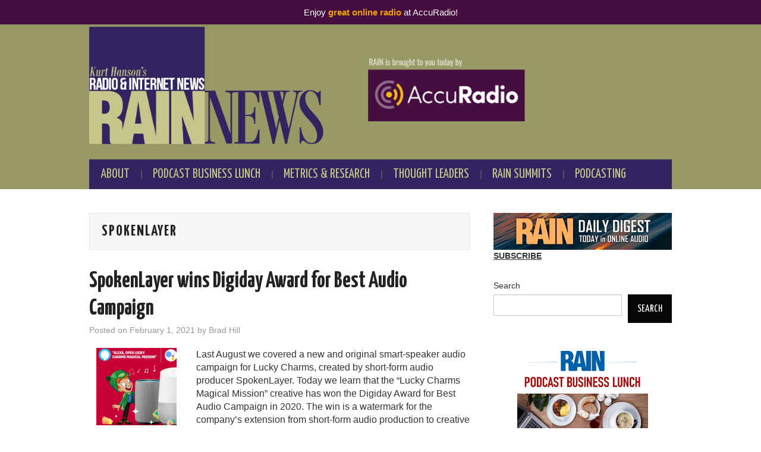

--- FILE ---
content_type: text/html; charset=UTF-8
request_url: https://rainnews.com/tag/spokenlayer/
body_size: 13447
content:
<!DOCTYPE html>
<html lang="en-US">
<head>

<meta charset="UTF-8">
<meta name="viewport" content="width=device-width">

<link rel="profile" href="http://gmpg.org/xfn/11">
<link rel="pingback" href="https://rainnews.com/xmlrpc.php">

	<title>SpokenLayer  - RAIN News</title>
<meta name="robots" content="index, follow, max-snippet:-1, max-image-preview:large, max-video-preview:-1">
<link rel="canonical" href="https://rainnews.com/tag/spokenlayer/">
<meta property="og:url" content="https://rainnews.com/tag/spokenlayer/">
<meta property="og:site_name" content="RAIN News">
<meta property="og:locale" content="en_US">
<meta property="og:type" content="object">
<meta property="og:title" content="SpokenLayer  - RAIN News">
<meta property="fb:pages" content="">
<meta property="fb:admins" content="">
<meta property="fb:app_id" content="">
<meta name="twitter:card" content="summary">
<meta name="twitter:site" content="">
<meta name="twitter:creator" content="">
<meta name="twitter:title" content="SpokenLayer  - RAIN News">
<link rel='dns-prefetch' href='//ajax.googleapis.com' />
<link rel='dns-prefetch' href='//fonts.googleapis.com' />
<link rel="alternate" type="text/calendar" title="RAIN News &raquo; iCal Feed" href="https://rainnews.com/events/?ical=1" />
<style id='wp-img-auto-sizes-contain-inline-css' type='text/css'>
img:is([sizes=auto i],[sizes^="auto," i]){contain-intrinsic-size:3000px 1500px}
/*# sourceURL=wp-img-auto-sizes-contain-inline-css */
</style>
<link rel='stylesheet' id='simple_music_widget_styles-css' href='https://rainnews.com/wp-content/plugins/simple-music-widget/css/style.css?ver=6.9' type='text/css' media='all' />
<link rel='stylesheet' id='wp-notification-bars-css' href='https://rainnews.com/wp-content/plugins/wp-notification-bars/public/css/wp-notification-bars-public.css?ver=1.0.12' type='text/css' media='all' />
<style id='wp-emoji-styles-inline-css' type='text/css'>

	img.wp-smiley, img.emoji {
		display: inline !important;
		border: none !important;
		box-shadow: none !important;
		height: 1em !important;
		width: 1em !important;
		margin: 0 0.07em !important;
		vertical-align: -0.1em !important;
		background: none !important;
		padding: 0 !important;
	}
/*# sourceURL=wp-emoji-styles-inline-css */
</style>
<link rel='stylesheet' id='wp-block-library-css' href='https://rainnews.com/wp-includes/css/dist/block-library/style.min.css?ver=6.9' type='text/css' media='all' />
<style id='wp-block-image-inline-css' type='text/css'>
.wp-block-image>a,.wp-block-image>figure>a{display:inline-block}.wp-block-image img{box-sizing:border-box;height:auto;max-width:100%;vertical-align:bottom}@media not (prefers-reduced-motion){.wp-block-image img.hide{visibility:hidden}.wp-block-image img.show{animation:show-content-image .4s}}.wp-block-image[style*=border-radius] img,.wp-block-image[style*=border-radius]>a{border-radius:inherit}.wp-block-image.has-custom-border img{box-sizing:border-box}.wp-block-image.aligncenter{text-align:center}.wp-block-image.alignfull>a,.wp-block-image.alignwide>a{width:100%}.wp-block-image.alignfull img,.wp-block-image.alignwide img{height:auto;width:100%}.wp-block-image .aligncenter,.wp-block-image .alignleft,.wp-block-image .alignright,.wp-block-image.aligncenter,.wp-block-image.alignleft,.wp-block-image.alignright{display:table}.wp-block-image .aligncenter>figcaption,.wp-block-image .alignleft>figcaption,.wp-block-image .alignright>figcaption,.wp-block-image.aligncenter>figcaption,.wp-block-image.alignleft>figcaption,.wp-block-image.alignright>figcaption{caption-side:bottom;display:table-caption}.wp-block-image .alignleft{float:left;margin:.5em 1em .5em 0}.wp-block-image .alignright{float:right;margin:.5em 0 .5em 1em}.wp-block-image .aligncenter{margin-left:auto;margin-right:auto}.wp-block-image :where(figcaption){margin-bottom:1em;margin-top:.5em}.wp-block-image.is-style-circle-mask img{border-radius:9999px}@supports ((-webkit-mask-image:none) or (mask-image:none)) or (-webkit-mask-image:none){.wp-block-image.is-style-circle-mask img{border-radius:0;-webkit-mask-image:url('data:image/svg+xml;utf8,<svg viewBox="0 0 100 100" xmlns="http://www.w3.org/2000/svg"><circle cx="50" cy="50" r="50"/></svg>');mask-image:url('data:image/svg+xml;utf8,<svg viewBox="0 0 100 100" xmlns="http://www.w3.org/2000/svg"><circle cx="50" cy="50" r="50"/></svg>');mask-mode:alpha;-webkit-mask-position:center;mask-position:center;-webkit-mask-repeat:no-repeat;mask-repeat:no-repeat;-webkit-mask-size:contain;mask-size:contain}}:root :where(.wp-block-image.is-style-rounded img,.wp-block-image .is-style-rounded img){border-radius:9999px}.wp-block-image figure{margin:0}.wp-lightbox-container{display:flex;flex-direction:column;position:relative}.wp-lightbox-container img{cursor:zoom-in}.wp-lightbox-container img:hover+button{opacity:1}.wp-lightbox-container button{align-items:center;backdrop-filter:blur(16px) saturate(180%);background-color:#5a5a5a40;border:none;border-radius:4px;cursor:zoom-in;display:flex;height:20px;justify-content:center;opacity:0;padding:0;position:absolute;right:16px;text-align:center;top:16px;width:20px;z-index:100}@media not (prefers-reduced-motion){.wp-lightbox-container button{transition:opacity .2s ease}}.wp-lightbox-container button:focus-visible{outline:3px auto #5a5a5a40;outline:3px auto -webkit-focus-ring-color;outline-offset:3px}.wp-lightbox-container button:hover{cursor:pointer;opacity:1}.wp-lightbox-container button:focus{opacity:1}.wp-lightbox-container button:focus,.wp-lightbox-container button:hover,.wp-lightbox-container button:not(:hover):not(:active):not(.has-background){background-color:#5a5a5a40;border:none}.wp-lightbox-overlay{box-sizing:border-box;cursor:zoom-out;height:100vh;left:0;overflow:hidden;position:fixed;top:0;visibility:hidden;width:100%;z-index:100000}.wp-lightbox-overlay .close-button{align-items:center;cursor:pointer;display:flex;justify-content:center;min-height:40px;min-width:40px;padding:0;position:absolute;right:calc(env(safe-area-inset-right) + 16px);top:calc(env(safe-area-inset-top) + 16px);z-index:5000000}.wp-lightbox-overlay .close-button:focus,.wp-lightbox-overlay .close-button:hover,.wp-lightbox-overlay .close-button:not(:hover):not(:active):not(.has-background){background:none;border:none}.wp-lightbox-overlay .lightbox-image-container{height:var(--wp--lightbox-container-height);left:50%;overflow:hidden;position:absolute;top:50%;transform:translate(-50%,-50%);transform-origin:top left;width:var(--wp--lightbox-container-width);z-index:9999999999}.wp-lightbox-overlay .wp-block-image{align-items:center;box-sizing:border-box;display:flex;height:100%;justify-content:center;margin:0;position:relative;transform-origin:0 0;width:100%;z-index:3000000}.wp-lightbox-overlay .wp-block-image img{height:var(--wp--lightbox-image-height);min-height:var(--wp--lightbox-image-height);min-width:var(--wp--lightbox-image-width);width:var(--wp--lightbox-image-width)}.wp-lightbox-overlay .wp-block-image figcaption{display:none}.wp-lightbox-overlay button{background:none;border:none}.wp-lightbox-overlay .scrim{background-color:#fff;height:100%;opacity:.9;position:absolute;width:100%;z-index:2000000}.wp-lightbox-overlay.active{visibility:visible}@media not (prefers-reduced-motion){.wp-lightbox-overlay.active{animation:turn-on-visibility .25s both}.wp-lightbox-overlay.active img{animation:turn-on-visibility .35s both}.wp-lightbox-overlay.show-closing-animation:not(.active){animation:turn-off-visibility .35s both}.wp-lightbox-overlay.show-closing-animation:not(.active) img{animation:turn-off-visibility .25s both}.wp-lightbox-overlay.zoom.active{animation:none;opacity:1;visibility:visible}.wp-lightbox-overlay.zoom.active .lightbox-image-container{animation:lightbox-zoom-in .4s}.wp-lightbox-overlay.zoom.active .lightbox-image-container img{animation:none}.wp-lightbox-overlay.zoom.active .scrim{animation:turn-on-visibility .4s forwards}.wp-lightbox-overlay.zoom.show-closing-animation:not(.active){animation:none}.wp-lightbox-overlay.zoom.show-closing-animation:not(.active) .lightbox-image-container{animation:lightbox-zoom-out .4s}.wp-lightbox-overlay.zoom.show-closing-animation:not(.active) .lightbox-image-container img{animation:none}.wp-lightbox-overlay.zoom.show-closing-animation:not(.active) .scrim{animation:turn-off-visibility .4s forwards}}@keyframes show-content-image{0%{visibility:hidden}99%{visibility:hidden}to{visibility:visible}}@keyframes turn-on-visibility{0%{opacity:0}to{opacity:1}}@keyframes turn-off-visibility{0%{opacity:1;visibility:visible}99%{opacity:0;visibility:visible}to{opacity:0;visibility:hidden}}@keyframes lightbox-zoom-in{0%{transform:translate(calc((-100vw + var(--wp--lightbox-scrollbar-width))/2 + var(--wp--lightbox-initial-left-position)),calc(-50vh + var(--wp--lightbox-initial-top-position))) scale(var(--wp--lightbox-scale))}to{transform:translate(-50%,-50%) scale(1)}}@keyframes lightbox-zoom-out{0%{transform:translate(-50%,-50%) scale(1);visibility:visible}99%{visibility:visible}to{transform:translate(calc((-100vw + var(--wp--lightbox-scrollbar-width))/2 + var(--wp--lightbox-initial-left-position)),calc(-50vh + var(--wp--lightbox-initial-top-position))) scale(var(--wp--lightbox-scale));visibility:hidden}}
/*# sourceURL=https://rainnews.com/wp-includes/blocks/image/style.min.css */
</style>
<style id='wp-block-search-inline-css' type='text/css'>
.wp-block-search__button{margin-left:10px;word-break:normal}.wp-block-search__button.has-icon{line-height:0}.wp-block-search__button svg{height:1.25em;min-height:24px;min-width:24px;width:1.25em;fill:currentColor;vertical-align:text-bottom}:where(.wp-block-search__button){border:1px solid #ccc;padding:6px 10px}.wp-block-search__inside-wrapper{display:flex;flex:auto;flex-wrap:nowrap;max-width:100%}.wp-block-search__label{width:100%}.wp-block-search.wp-block-search__button-only .wp-block-search__button{box-sizing:border-box;display:flex;flex-shrink:0;justify-content:center;margin-left:0;max-width:100%}.wp-block-search.wp-block-search__button-only .wp-block-search__inside-wrapper{min-width:0!important;transition-property:width}.wp-block-search.wp-block-search__button-only .wp-block-search__input{flex-basis:100%;transition-duration:.3s}.wp-block-search.wp-block-search__button-only.wp-block-search__searchfield-hidden,.wp-block-search.wp-block-search__button-only.wp-block-search__searchfield-hidden .wp-block-search__inside-wrapper{overflow:hidden}.wp-block-search.wp-block-search__button-only.wp-block-search__searchfield-hidden .wp-block-search__input{border-left-width:0!important;border-right-width:0!important;flex-basis:0;flex-grow:0;margin:0;min-width:0!important;padding-left:0!important;padding-right:0!important;width:0!important}:where(.wp-block-search__input){appearance:none;border:1px solid #949494;flex-grow:1;font-family:inherit;font-size:inherit;font-style:inherit;font-weight:inherit;letter-spacing:inherit;line-height:inherit;margin-left:0;margin-right:0;min-width:3rem;padding:8px;text-decoration:unset!important;text-transform:inherit}:where(.wp-block-search__button-inside .wp-block-search__inside-wrapper){background-color:#fff;border:1px solid #949494;box-sizing:border-box;padding:4px}:where(.wp-block-search__button-inside .wp-block-search__inside-wrapper) .wp-block-search__input{border:none;border-radius:0;padding:0 4px}:where(.wp-block-search__button-inside .wp-block-search__inside-wrapper) .wp-block-search__input:focus{outline:none}:where(.wp-block-search__button-inside .wp-block-search__inside-wrapper) :where(.wp-block-search__button){padding:4px 8px}.wp-block-search.aligncenter .wp-block-search__inside-wrapper{margin:auto}.wp-block[data-align=right] .wp-block-search.wp-block-search__button-only .wp-block-search__inside-wrapper{float:right}
/*# sourceURL=https://rainnews.com/wp-includes/blocks/search/style.min.css */
</style>
<style id='wp-block-embed-inline-css' type='text/css'>
.wp-block-embed.alignleft,.wp-block-embed.alignright,.wp-block[data-align=left]>[data-type="core/embed"],.wp-block[data-align=right]>[data-type="core/embed"]{max-width:360px;width:100%}.wp-block-embed.alignleft .wp-block-embed__wrapper,.wp-block-embed.alignright .wp-block-embed__wrapper,.wp-block[data-align=left]>[data-type="core/embed"] .wp-block-embed__wrapper,.wp-block[data-align=right]>[data-type="core/embed"] .wp-block-embed__wrapper{min-width:280px}.wp-block-cover .wp-block-embed{min-height:240px;min-width:320px}.wp-block-embed{overflow-wrap:break-word}.wp-block-embed :where(figcaption){margin-bottom:1em;margin-top:.5em}.wp-block-embed iframe{max-width:100%}.wp-block-embed__wrapper{position:relative}.wp-embed-responsive .wp-has-aspect-ratio .wp-block-embed__wrapper:before{content:"";display:block;padding-top:50%}.wp-embed-responsive .wp-has-aspect-ratio iframe{bottom:0;height:100%;left:0;position:absolute;right:0;top:0;width:100%}.wp-embed-responsive .wp-embed-aspect-21-9 .wp-block-embed__wrapper:before{padding-top:42.85%}.wp-embed-responsive .wp-embed-aspect-18-9 .wp-block-embed__wrapper:before{padding-top:50%}.wp-embed-responsive .wp-embed-aspect-16-9 .wp-block-embed__wrapper:before{padding-top:56.25%}.wp-embed-responsive .wp-embed-aspect-4-3 .wp-block-embed__wrapper:before{padding-top:75%}.wp-embed-responsive .wp-embed-aspect-1-1 .wp-block-embed__wrapper:before{padding-top:100%}.wp-embed-responsive .wp-embed-aspect-9-16 .wp-block-embed__wrapper:before{padding-top:177.77%}.wp-embed-responsive .wp-embed-aspect-1-2 .wp-block-embed__wrapper:before{padding-top:200%}
/*# sourceURL=https://rainnews.com/wp-includes/blocks/embed/style.min.css */
</style>
<style id='wp-block-paragraph-inline-css' type='text/css'>
.is-small-text{font-size:.875em}.is-regular-text{font-size:1em}.is-large-text{font-size:2.25em}.is-larger-text{font-size:3em}.has-drop-cap:not(:focus):first-letter{float:left;font-size:8.4em;font-style:normal;font-weight:100;line-height:.68;margin:.05em .1em 0 0;text-transform:uppercase}body.rtl .has-drop-cap:not(:focus):first-letter{float:none;margin-left:.1em}p.has-drop-cap.has-background{overflow:hidden}:root :where(p.has-background){padding:1.25em 2.375em}:where(p.has-text-color:not(.has-link-color)) a{color:inherit}p.has-text-align-left[style*="writing-mode:vertical-lr"],p.has-text-align-right[style*="writing-mode:vertical-rl"]{rotate:180deg}
/*# sourceURL=https://rainnews.com/wp-includes/blocks/paragraph/style.min.css */
</style>
<style id='global-styles-inline-css' type='text/css'>
:root{--wp--preset--aspect-ratio--square: 1;--wp--preset--aspect-ratio--4-3: 4/3;--wp--preset--aspect-ratio--3-4: 3/4;--wp--preset--aspect-ratio--3-2: 3/2;--wp--preset--aspect-ratio--2-3: 2/3;--wp--preset--aspect-ratio--16-9: 16/9;--wp--preset--aspect-ratio--9-16: 9/16;--wp--preset--color--black: #000000;--wp--preset--color--cyan-bluish-gray: #abb8c3;--wp--preset--color--white: #ffffff;--wp--preset--color--pale-pink: #f78da7;--wp--preset--color--vivid-red: #cf2e2e;--wp--preset--color--luminous-vivid-orange: #ff6900;--wp--preset--color--luminous-vivid-amber: #fcb900;--wp--preset--color--light-green-cyan: #7bdcb5;--wp--preset--color--vivid-green-cyan: #00d084;--wp--preset--color--pale-cyan-blue: #8ed1fc;--wp--preset--color--vivid-cyan-blue: #0693e3;--wp--preset--color--vivid-purple: #9b51e0;--wp--preset--gradient--vivid-cyan-blue-to-vivid-purple: linear-gradient(135deg,rgb(6,147,227) 0%,rgb(155,81,224) 100%);--wp--preset--gradient--light-green-cyan-to-vivid-green-cyan: linear-gradient(135deg,rgb(122,220,180) 0%,rgb(0,208,130) 100%);--wp--preset--gradient--luminous-vivid-amber-to-luminous-vivid-orange: linear-gradient(135deg,rgb(252,185,0) 0%,rgb(255,105,0) 100%);--wp--preset--gradient--luminous-vivid-orange-to-vivid-red: linear-gradient(135deg,rgb(255,105,0) 0%,rgb(207,46,46) 100%);--wp--preset--gradient--very-light-gray-to-cyan-bluish-gray: linear-gradient(135deg,rgb(238,238,238) 0%,rgb(169,184,195) 100%);--wp--preset--gradient--cool-to-warm-spectrum: linear-gradient(135deg,rgb(74,234,220) 0%,rgb(151,120,209) 20%,rgb(207,42,186) 40%,rgb(238,44,130) 60%,rgb(251,105,98) 80%,rgb(254,248,76) 100%);--wp--preset--gradient--blush-light-purple: linear-gradient(135deg,rgb(255,206,236) 0%,rgb(152,150,240) 100%);--wp--preset--gradient--blush-bordeaux: linear-gradient(135deg,rgb(254,205,165) 0%,rgb(254,45,45) 50%,rgb(107,0,62) 100%);--wp--preset--gradient--luminous-dusk: linear-gradient(135deg,rgb(255,203,112) 0%,rgb(199,81,192) 50%,rgb(65,88,208) 100%);--wp--preset--gradient--pale-ocean: linear-gradient(135deg,rgb(255,245,203) 0%,rgb(182,227,212) 50%,rgb(51,167,181) 100%);--wp--preset--gradient--electric-grass: linear-gradient(135deg,rgb(202,248,128) 0%,rgb(113,206,126) 100%);--wp--preset--gradient--midnight: linear-gradient(135deg,rgb(2,3,129) 0%,rgb(40,116,252) 100%);--wp--preset--font-size--small: 13px;--wp--preset--font-size--medium: 20px;--wp--preset--font-size--large: 36px;--wp--preset--font-size--x-large: 42px;--wp--preset--spacing--20: 0.44rem;--wp--preset--spacing--30: 0.67rem;--wp--preset--spacing--40: 1rem;--wp--preset--spacing--50: 1.5rem;--wp--preset--spacing--60: 2.25rem;--wp--preset--spacing--70: 3.38rem;--wp--preset--spacing--80: 5.06rem;--wp--preset--shadow--natural: 6px 6px 9px rgba(0, 0, 0, 0.2);--wp--preset--shadow--deep: 12px 12px 50px rgba(0, 0, 0, 0.4);--wp--preset--shadow--sharp: 6px 6px 0px rgba(0, 0, 0, 0.2);--wp--preset--shadow--outlined: 6px 6px 0px -3px rgb(255, 255, 255), 6px 6px rgb(0, 0, 0);--wp--preset--shadow--crisp: 6px 6px 0px rgb(0, 0, 0);}:where(.is-layout-flex){gap: 0.5em;}:where(.is-layout-grid){gap: 0.5em;}body .is-layout-flex{display: flex;}.is-layout-flex{flex-wrap: wrap;align-items: center;}.is-layout-flex > :is(*, div){margin: 0;}body .is-layout-grid{display: grid;}.is-layout-grid > :is(*, div){margin: 0;}:where(.wp-block-columns.is-layout-flex){gap: 2em;}:where(.wp-block-columns.is-layout-grid){gap: 2em;}:where(.wp-block-post-template.is-layout-flex){gap: 1.25em;}:where(.wp-block-post-template.is-layout-grid){gap: 1.25em;}.has-black-color{color: var(--wp--preset--color--black) !important;}.has-cyan-bluish-gray-color{color: var(--wp--preset--color--cyan-bluish-gray) !important;}.has-white-color{color: var(--wp--preset--color--white) !important;}.has-pale-pink-color{color: var(--wp--preset--color--pale-pink) !important;}.has-vivid-red-color{color: var(--wp--preset--color--vivid-red) !important;}.has-luminous-vivid-orange-color{color: var(--wp--preset--color--luminous-vivid-orange) !important;}.has-luminous-vivid-amber-color{color: var(--wp--preset--color--luminous-vivid-amber) !important;}.has-light-green-cyan-color{color: var(--wp--preset--color--light-green-cyan) !important;}.has-vivid-green-cyan-color{color: var(--wp--preset--color--vivid-green-cyan) !important;}.has-pale-cyan-blue-color{color: var(--wp--preset--color--pale-cyan-blue) !important;}.has-vivid-cyan-blue-color{color: var(--wp--preset--color--vivid-cyan-blue) !important;}.has-vivid-purple-color{color: var(--wp--preset--color--vivid-purple) !important;}.has-black-background-color{background-color: var(--wp--preset--color--black) !important;}.has-cyan-bluish-gray-background-color{background-color: var(--wp--preset--color--cyan-bluish-gray) !important;}.has-white-background-color{background-color: var(--wp--preset--color--white) !important;}.has-pale-pink-background-color{background-color: var(--wp--preset--color--pale-pink) !important;}.has-vivid-red-background-color{background-color: var(--wp--preset--color--vivid-red) !important;}.has-luminous-vivid-orange-background-color{background-color: var(--wp--preset--color--luminous-vivid-orange) !important;}.has-luminous-vivid-amber-background-color{background-color: var(--wp--preset--color--luminous-vivid-amber) !important;}.has-light-green-cyan-background-color{background-color: var(--wp--preset--color--light-green-cyan) !important;}.has-vivid-green-cyan-background-color{background-color: var(--wp--preset--color--vivid-green-cyan) !important;}.has-pale-cyan-blue-background-color{background-color: var(--wp--preset--color--pale-cyan-blue) !important;}.has-vivid-cyan-blue-background-color{background-color: var(--wp--preset--color--vivid-cyan-blue) !important;}.has-vivid-purple-background-color{background-color: var(--wp--preset--color--vivid-purple) !important;}.has-black-border-color{border-color: var(--wp--preset--color--black) !important;}.has-cyan-bluish-gray-border-color{border-color: var(--wp--preset--color--cyan-bluish-gray) !important;}.has-white-border-color{border-color: var(--wp--preset--color--white) !important;}.has-pale-pink-border-color{border-color: var(--wp--preset--color--pale-pink) !important;}.has-vivid-red-border-color{border-color: var(--wp--preset--color--vivid-red) !important;}.has-luminous-vivid-orange-border-color{border-color: var(--wp--preset--color--luminous-vivid-orange) !important;}.has-luminous-vivid-amber-border-color{border-color: var(--wp--preset--color--luminous-vivid-amber) !important;}.has-light-green-cyan-border-color{border-color: var(--wp--preset--color--light-green-cyan) !important;}.has-vivid-green-cyan-border-color{border-color: var(--wp--preset--color--vivid-green-cyan) !important;}.has-pale-cyan-blue-border-color{border-color: var(--wp--preset--color--pale-cyan-blue) !important;}.has-vivid-cyan-blue-border-color{border-color: var(--wp--preset--color--vivid-cyan-blue) !important;}.has-vivid-purple-border-color{border-color: var(--wp--preset--color--vivid-purple) !important;}.has-vivid-cyan-blue-to-vivid-purple-gradient-background{background: var(--wp--preset--gradient--vivid-cyan-blue-to-vivid-purple) !important;}.has-light-green-cyan-to-vivid-green-cyan-gradient-background{background: var(--wp--preset--gradient--light-green-cyan-to-vivid-green-cyan) !important;}.has-luminous-vivid-amber-to-luminous-vivid-orange-gradient-background{background: var(--wp--preset--gradient--luminous-vivid-amber-to-luminous-vivid-orange) !important;}.has-luminous-vivid-orange-to-vivid-red-gradient-background{background: var(--wp--preset--gradient--luminous-vivid-orange-to-vivid-red) !important;}.has-very-light-gray-to-cyan-bluish-gray-gradient-background{background: var(--wp--preset--gradient--very-light-gray-to-cyan-bluish-gray) !important;}.has-cool-to-warm-spectrum-gradient-background{background: var(--wp--preset--gradient--cool-to-warm-spectrum) !important;}.has-blush-light-purple-gradient-background{background: var(--wp--preset--gradient--blush-light-purple) !important;}.has-blush-bordeaux-gradient-background{background: var(--wp--preset--gradient--blush-bordeaux) !important;}.has-luminous-dusk-gradient-background{background: var(--wp--preset--gradient--luminous-dusk) !important;}.has-pale-ocean-gradient-background{background: var(--wp--preset--gradient--pale-ocean) !important;}.has-electric-grass-gradient-background{background: var(--wp--preset--gradient--electric-grass) !important;}.has-midnight-gradient-background{background: var(--wp--preset--gradient--midnight) !important;}.has-small-font-size{font-size: var(--wp--preset--font-size--small) !important;}.has-medium-font-size{font-size: var(--wp--preset--font-size--medium) !important;}.has-large-font-size{font-size: var(--wp--preset--font-size--large) !important;}.has-x-large-font-size{font-size: var(--wp--preset--font-size--x-large) !important;}
/*# sourceURL=global-styles-inline-css */
</style>

<style id='classic-theme-styles-inline-css' type='text/css'>
/*! This file is auto-generated */
.wp-block-button__link{color:#fff;background-color:#32373c;border-radius:9999px;box-shadow:none;text-decoration:none;padding:calc(.667em + 2px) calc(1.333em + 2px);font-size:1.125em}.wp-block-file__button{background:#32373c;color:#fff;text-decoration:none}
/*# sourceURL=/wp-includes/css/classic-themes.min.css */
</style>
<link rel='stylesheet' id='amazonpolly-css' href='https://rainnews.com/wp-content/plugins/amazon-polly/public/css/amazonpolly-public.css?ver=1.0.0' type='text/css' media='all' />
<link rel='stylesheet' id='contact-form-7-css' href='https://rainnews.com/wp-content/plugins/contact-form-7/includes/css/styles.css?ver=6.1.4' type='text/css' media='all' />
<link rel='stylesheet' id='fsb-image-css' href='https://rainnews.com/wp-content/plugins/simple-full-screen-background-image/includes/fullscreen-image.css?ver=6.9' type='text/css' media='all' />
<link rel='stylesheet' id='ql-jquery-ui-css' href='//ajax.googleapis.com/ajax/libs/jqueryui/1.12.1/themes/smoothness/jquery-ui.css?ver=6.9' type='text/css' media='all' />
<link rel='stylesheet' id='mc4wp-form-basic-css' href='https://rainnews.com/wp-content/plugins/mailchimp-for-wp/assets/css/form-basic.css?ver=4.11.1' type='text/css' media='all' />
<link crossorigin="anonymous" rel='stylesheet' id='athemes-headings-fonts-css' href='//fonts.googleapis.com/css?family=Yanone+Kaffeesatz%3A200%2C300%2C400%2C700&#038;ver=6.9' type='text/css' media='all' />
<link rel='stylesheet' id='athemes-glyphs-css' href='https://rainnews.com/wp-content/themes/hiero/css/athemes-glyphs.css?ver=6.9' type='text/css' media='all' />
<link rel='stylesheet' id='athemes-bootstrap-css' href='https://rainnews.com/wp-content/themes/hiero/css/bootstrap.min.css?ver=6.9' type='text/css' media='all' />
<link rel='stylesheet' id='athemes-style-css' href='https://rainnews.com/wp-content/themes/hiero/style.css?ver=6.9' type='text/css' media='all' />
<style id='athemes-style-inline-css' type='text/css'>
a, #main-navigation .sf-menu > ul > li:hover:after, #main-navigation .sf-menu > ul > li.sfHover:after, #main-navigation .sf-menu > ul > li.current_page_item:after, #main-navigation .sf-menu > ul > li.current-menu-item:after, .entry-title a:hover, .comment-list li.comment .comment-author .fn a:hover, .comment-list li.comment .reply a, .widget li a:hover, .site-extra .widget li a:hover, .site-extra .widget_athemes_social_icons li a:hover [class^="ico-"]:before, .site-footer a:hover { color: #322460; }
button:hover, a.button:hover, input[type="button"]:hover, .widget-title span, input[type="reset"]:hover, input[type="submit"]:hover { border-color: #322460; }
button:hover, a.button:hover, .widget_athemes_social_icons li a:hover [class^="ico-"]:before, input[type="button"]:hover, .widget_athemes_tabs .widget-tab-nav li.active a, input[type="reset"]:hover, .comments-link a, .site-content [class*="navigation"] a:hover, input[type="submit"]:hover, #main-navigation li:hover ul, #main-navigation li.sfHover ul, #main-navigation li a:hover, #main-navigation li.sfHover > a, #main-navigation li.current_page_item > a, #main-navigation li.current-menu-item > a, #main-navigation li.current-menu-parent > a, #main-navigation li.current-page-parent > a, #main-navigation li.current-page-ancestor > a, #main-navigation li.current_page_ancestor > a { background: #322460; }
.site-title a { color: ; }
.site-description { color: ; }
.entry-title, .entry-title a { color: ; }
body { color: ; }

/*# sourceURL=athemes-style-inline-css */
</style>
<script type="text/javascript" src="https://rainnews.com/wp-includes/js/jquery/jquery.min.js?ver=3.7.1" id="jquery-core-js"></script>
<script type="text/javascript" src="https://rainnews.com/wp-includes/js/jquery/jquery-migrate.min.js?ver=3.4.1" id="jquery-migrate-js"></script>
<script type="text/javascript" src="https://rainnews.com/wp-content/plugins/amazon-polly/public/js/amazonpolly-public.js?ver=1.0.0" id="amazonpolly-js"></script>
<script type="text/javascript" src="https://rainnews.com/wp-content/plugins/wp-notification-bars/public/js/wp-notification-bars-public.js?ver=1.0.12" id="wp-notification-bars-js"></script>
<script type="text/javascript" src="https://rainnews.com/wp-content/themes/hiero/js/bootstrap.min.js?ver=6.9" id="athemes-bootstrap-js-js"></script>
<script type="text/javascript" src="https://rainnews.com/wp-content/themes/hiero/js/superfish.js?ver=6.9" id="athemes-superfish-js"></script>
<script type="text/javascript" src="https://rainnews.com/wp-content/themes/hiero/js/supersubs.js?ver=6.9" id="athemes-supersubs-js"></script>
<script type="text/javascript" src="https://rainnews.com/wp-content/themes/hiero/js/settings.js?ver=6.9" id="athemes-settings-js"></script>
<script></script><link rel="https://api.w.org/" href="https://rainnews.com/wp-json/" /><link rel="alternate" title="JSON" type="application/json" href="https://rainnews.com/wp-json/wp/v2/tags/2179" /><link rel="EditURI" type="application/rsd+xml" title="RSD" href="https://rainnews.com/xmlrpc.php?rsd" />
<meta name="generator" content="WordPress 6.9" />
            <script type="text/javascript"><!--
                                function powerpress_pinw(pinw_url){window.open(pinw_url, 'PowerPressPlayer','toolbar=0,status=0,resizable=1,width=460,height=320');	return false;}
                //-->

                // tabnab protection
                window.addEventListener('load', function () {
                    // make all links have rel="noopener noreferrer"
                    document.querySelectorAll('a[target="_blank"]').forEach(link => {
                        link.setAttribute('rel', 'noopener noreferrer');
                    });
                });
            </script>
            	<meta name="theme-color" content="#fff" />
			<meta property="og:description" content="The Daily Heartbeat of Online Audio" />
	<meta name="tec-api-version" content="v1"><meta name="tec-api-origin" content="https://rainnews.com"><link rel="alternate" href="https://rainnews.com/wp-json/tribe/events/v1/events/?tags=spokenlayer" /><!--[if lt IE 9]>
<script src="https://rainnews.com/wp-content/themes/hiero/js/html5shiv.js"></script>
<![endif]-->
<style>.mc4wp-checkbox-wp-comment-form{clear:both;width:auto;display:block;position:static}.mc4wp-checkbox-wp-comment-form input{float:none;vertical-align:middle;-webkit-appearance:checkbox;width:auto;max-width:21px;margin:0 6px 0 0;padding:0;position:static;display:inline-block!important}.mc4wp-checkbox-wp-comment-form label{float:none;cursor:pointer;width:auto;margin:0 0 16px;display:block;position:static}</style><meta name="generator" content="Powered by WPBakery Page Builder - drag and drop page builder for WordPress."/>
<!-- There is no amphtml version available for this URL. --><link rel="icon" href="https://rainnews.com/wp-content/uploads/2013/11/rain-fav-ico5.png" sizes="32x32" />
<link rel="icon" href="https://rainnews.com/wp-content/uploads/2013/11/rain-fav-ico5.png" sizes="192x192" />
<link rel="apple-touch-icon" href="https://rainnews.com/wp-content/uploads/2013/11/rain-fav-ico5.png" />
<meta name="msapplication-TileImage" content="https://rainnews.com/wp-content/uploads/2013/11/rain-fav-ico5.png" />
		<style type="text/css" id="wp-custom-css">
			.wpb_wrapper h1{margin:0;}

.wpb_accordion .wpb_accordion_wrapper .ui-state-active {
background: #B4B7BD;
}

a, a:visited {
    color: #333;
    text-decoration: underline;
}

#main-navigation li li {
    border-bottom: 1px solid #322460;
}

#main-navigation li a {
	font-size: 1.4em;
}
.site-extra {
    background: #060608;
}

.comments-link a {
    background-color: #c6c588;
}

.site-header {
  background-color: #999966;
  padding: 0;
}

#main-navigation .sf-menu, #main-navigation li li, #main-navigation li li:hover, #main-navigation li li a:hover {
    background-color: #322460 !important;
}

#main-navigation li a, #main-navigation .sf-menu > ul > li:hover:after, #main-navigation .sf-menu > ul > li.sfHover:after, #main-navigation .sf-menu > ul > li.current_page_item:after, #main-navigation .sf-menu > ul > li.current-menu-item:after, #main-navigation li li a, #main-navigation li li:hover, #main-navigation li li a:hover {
    color: #c6c588;
}

#main-navigation li a:hover, #main-navigation li.sfHover > a, 
#main-navigation li.current_page_item > a, #main-navigation li.current-menu-item > a, 
#main-navigation li.current-menu-parent > a, #main-navigation li.current-page-parent > a, 
#main-navigation li.current-page-ancestor > a, #main-navigation li.current_page_ancestor > a {
    background-color: #322460;
}

.entry-thumbnail {
    width: auto !important;
    height: auto !important;
    border: none !important;
}

@media (min-width: 768px) {
	.entry-summary {
		margin: 0 0 20px 0;
	}
}

.site-extra a {
    text-decoration: none;
}

.site-extra .widget li {
    border-bottom-color: transparent;
}

.widget-title span {
    border-bottom: none !important;
}

.tagcloud a {
    color: #322460 !important;
}

.entry-summary a {
    text-align: left;
}

.entry-meta [class^="ico-"]:before {
    color: #322460 !important;
}

.entry-title a:hover {
    color: #322460;
}

.entry-title {
	color: #333;
}
.nav-open {
	color: #c6c588;
}

body {
	line-height: 1.4;
}

.widget-title {
 border-bottom: none;
}

.widget-title span {
    margin: 0 0 -1px;
    display: inline-block;
    line-height: 40px;
    border-bottom: 3px solid #c7c88d !important;
    color: #32245f;
}

.site-header .widget {
    position: absolute;
    right: 0px;
    top: 0px;
    margin: 59px 20px 20px 0;	
	clear: right;
	text-align: right;
}		</style>
		
<script async src='https://www.googletagmanager.com/gtag/js?id=G-F5SPKK8ZF7'></script><script>
window.dataLayer = window.dataLayer || [];
function gtag(){dataLayer.push(arguments);}gtag('js', new Date());
gtag('set', 'cookie_domain', 'auto');
gtag('set', 'cookie_flags', 'SameSite=None;Secure');

 gtag('config', 'G-F5SPKK8ZF7' , {});

</script>
<noscript><style> .wpb_animate_when_almost_visible { opacity: 1; }</style></noscript></head>

<body class="archive tag tag-spokenlayer tag-2179 wp-theme-hiero tribe-no-js group-blog wpb-js-composer js-comp-ver-8.7.2 vc_responsive">
		<header id="masthead" class="site-header" role="banner">
		<div class="clearfix container">
			<div class="site-branding">
									<a href="https://rainnews.com/" title="RAIN News"><img src="https://rainnews.com/wp-content/uploads/2023/02/rain-news-new-logo-with-AccuRadio-for-live-website-03-KURT-BANNER-02192923-b.png" alt="RAIN News" /></a>
							<!-- .site-branding --></div>

						
			<nav id="main-navigation" class="main-navigation" role="navigation">
				<a href="#main-navigation" class="nav-open">Menu</a>
				<a href="#" class="nav-close">Close</a>
				<div class="clearfix sf-menu"><ul id="menu-main-menu" class="menu"><li id="menu-item-40181" class="menu-item menu-item-type-post_type menu-item-object-page menu-item-40181"><a href="https://rainnews.com/about/about-rain-news/">About</a></li>
<li id="menu-item-43986" class="menu-item menu-item-type-post_type menu-item-object-page menu-item-43986"><a href="https://rainnews.com/pbl/">Podcast Business Lunch</a></li>
<li id="menu-item-40184" class="menu-item menu-item-type-taxonomy menu-item-object-category menu-item-40184"><a href="https://rainnews.com/category/metrics/">Metrics &amp; Research</a></li>
<li id="menu-item-40185" class="menu-item menu-item-type-taxonomy menu-item-object-category menu-item-40185"><a href="https://rainnews.com/category/thought-leaders/">Thought Leaders</a></li>
<li id="menu-item-40180" class="menu-item menu-item-type-post_type menu-item-object-page menu-item-has-children menu-item-40180"><a href="https://rainnews.com/summits/">RAIN Summits</a>
<ul class="sub-menu">
	<li id="menu-item-41179" class="menu-item menu-item-type-post_type menu-item-object-page menu-item-41179"><a href="https://rainnews.com/rain-2021-global-business-summit/">RAIN 2021: Global Business Summit</a></li>
	<li id="menu-item-40199" class="menu-item menu-item-type-post_type menu-item-object-page menu-item-40199"><a href="https://rainnews.com/rain-2021-global-audio-evolution/">RAIN 2021: Global Audio Evolution</a></li>
	<li id="menu-item-40213" class="menu-item menu-item-type-post_type menu-item-object-page menu-item-40213"><a href="https://rainnews.com/rain-podcast-business-summit-2021/">RAIN Podcast Business Summit 2021</a></li>
	<li id="menu-item-40477" class="menu-item menu-item-type-post_type menu-item-object-page menu-item-40477"><a href="https://rainnews.com/rain-digital-britain-2020/">RAIN Digital Britain 2020</a></li>
</ul>
</li>
<li id="menu-item-43996" class="menu-item menu-item-type-taxonomy menu-item-object-category menu-item-43996"><a href="https://rainnews.com/category/podcasting/">Podcasting</a></li>
</ul></div>			<!-- #main-navigation --></nav>
		</div>
	<!-- #masthead --></header>

	<div id="main" class="site-main">
		<div class="clearfix container">

	<section id="primary" class="content-area">
		<div id="content" class="site-content" role="main">

		
			<header class="page-header">
				<h1 class="page-title">
					SpokenLayer				</h1>
							<!-- .page-header --></header>

						
				
<article id="post-39160" class="clearfix post-39160 post type-post status-publish format-standard has-post-thumbnail hentry category-advertising-2 category-smart-speakers tag-digiday-awards tag-spokenlayer">
	<header class="clearfix entry-header">
		
		<h2 class="entry-title"><a href="https://rainnews.com/spoken-layer-wins-digiday-award-for-best-audio-campaign/" rel="bookmark">SpokenLayer wins Digiday Award for Best Audio Campaign</a></h2>

				<div class="entry-meta">
			<span class="posted-on">Posted on <a href="https://rainnews.com/spoken-layer-wins-digiday-award-for-best-audio-campaign/" title="11:32 am" rel="bookmark"><time class="entry-date published updated" datetime="2021-02-01T11:32:23-05:00">February 1, 2021</time></a></span><span class="byline"> by <span class="author vcard"><a class="url fn n" href="https://rainnews.com/author/bradhill/" title="View all posts by Brad Hill">Brad Hill</a></span></span>		<!-- .entry-meta --></div>
			<!-- .entry-header --></header>

			<div class="entry-thumbnail">
			<a href="https://rainnews.com/spoken-layer-wins-digiday-award-for-best-audio-campaign/" title="SpokenLayer wins Digiday Award for Best Audio Campaign" >
				<img width="160" height="130" src="https://rainnews.com/wp-content/uploads/2021/02/spoken-layer-lucky-charms-digiday-award-canvas-1.png" class="attachment-thumb-featured size-thumb-featured wp-post-image" alt="" decoding="async" />			</a>
		</div>
	
			<div class="entry-summary">
			<p>Last August we covered a new and original smart-speaker audio campaign for Lucky Charms, created by short-form audio producer SpokenLayer. Today we learn that the &#8220;Lucky Charms Magical Mission&#8221; creative has won the Digiday Award for Best Audio Campaign in 2020. The win is a watermark for the company&#8217;s extension from short-form audio production to creative studio work. <a href="https://rainnews.com/spoken-layer-wins-digiday-award-for-best-audio-campaign/" class="more-link">Continue Reading <span class="meta-nav">&rarr;</span></a></p>
		<!-- .entry-summary --></div>
	
	<footer class="entry-meta entry-footer">
								<span class="cat-links">
				<i class="ico-folder"></i> <a href="https://rainnews.com/category/advertising-2/" rel="category tag">Advertising &amp; Monetization</a>, <a href="https://rainnews.com/category/smart-speakers/" rel="category tag">Smart Speakers</a>			</span>
			
						<span class="tags-links">
				<i class="ico-tags"></i> <a href="https://rainnews.com/tag/digiday-awards/" rel="tag">Digiday Awards</a>, <a href="https://rainnews.com/tag/spokenlayer/" rel="tag">SpokenLayer</a>			</span>
						<!-- .entry-meta --></footer>
<!-- #post-39160--></article>

			
				
<article id="post-37435" class="clearfix post-37435 post type-post status-publish format-standard has-post-thumbnail hentry category-smart-speakers tag-alexa tag-smart-speakers tag-spokenlayer">
	<header class="clearfix entry-header">
		
		<h2 class="entry-title"><a href="https://rainnews.com/spoken-layer-expands-from-media-narrations-to-audio-for-brands-with-lucky-charms-adventures/" rel="bookmark">Spoken Layer expands from media narrations to audio for brands with Lucky Charms adventures</a></h2>

				<div class="entry-meta">
			<span class="posted-on">Posted on <a href="https://rainnews.com/spoken-layer-expands-from-media-narrations-to-audio-for-brands-with-lucky-charms-adventures/" title="1:23 pm" rel="bookmark"><time class="entry-date published updated" datetime="2020-08-24T13:23:48-04:00">August 24, 2020</time></a></span><span class="byline"> by <span class="author vcard"><a class="url fn n" href="https://rainnews.com/author/bradhill/" title="View all posts by Brad Hill">Brad Hill</a></span></span>		<!-- .entry-meta --></div>
			<!-- .entry-header --></header>

			<div class="entry-thumbnail">
			<a href="https://rainnews.com/spoken-layer-expands-from-media-narrations-to-audio-for-brands-with-lucky-charms-adventures/" title="Spoken Layer expands from media narrations to audio for brands with Lucky Charms adventures" >
				<img width="160" height="130" src="https://rainnews.com/wp-content/uploads/2020/08/lucky-charms-magical-mission-canvas.png" class="attachment-thumb-featured size-thumb-featured wp-post-image" alt="" decoding="async" />			</a>
		</div>
	
			<div class="entry-summary">
			<p>Short form audio producer SpokenLayer, best known for audio narrations of articles published by media juggernauts Heart, Tribune, TIME, and others. According to CEO Andy Lipset, the company is increasingly doing original programming production for branded content. The latest to launch is Lucky Charms Magical Mission, a leprechaun-hosted adventure to magical lands. Click through for Alexa sample. <a href="https://rainnews.com/spoken-layer-expands-from-media-narrations-to-audio-for-brands-with-lucky-charms-adventures/" class="more-link">Continue Reading <span class="meta-nav">&rarr;</span></a></p>
		<!-- .entry-summary --></div>
	
	<footer class="entry-meta entry-footer">
								<span class="cat-links">
				<i class="ico-folder"></i> <a href="https://rainnews.com/category/smart-speakers/" rel="category tag">Smart Speakers</a>			</span>
			
						<span class="tags-links">
				<i class="ico-tags"></i> <a href="https://rainnews.com/tag/alexa/" rel="tag">Alexa</a>, <a href="https://rainnews.com/tag/smart-speakers/" rel="tag">smart speakers</a>, <a href="https://rainnews.com/tag/spokenlayer/" rel="tag">SpokenLayer</a>			</span>
						<!-- .entry-meta --></footer>
<!-- #post-37435--></article>

			
				
<article id="post-36213" class="clearfix post-36213 post type-post status-publish format-standard has-post-thumbnail hentry category-news tag-dolby-io tag-spokenlayer tag-will-mayo">
	<header class="clearfix entry-header">
		
		<h2 class="entry-title"><a href="https://rainnews.com/dolby-launches-dolby-io-for-enhancing-and-analyzing-audio-we-discuss-with-will-mayo/" rel="bookmark">Dolby launches Dolby.io for enhancing and analyzing audio; we discuss with Will Mayo</a></h2>

				<div class="entry-meta">
			<span class="posted-on">Posted on <a href="https://rainnews.com/dolby-launches-dolby-io-for-enhancing-and-analyzing-audio-we-discuss-with-will-mayo/" title="2:56 pm" rel="bookmark"><time class="entry-date published updated" datetime="2020-05-18T14:56:46-04:00">May 18, 2020</time></a></span><span class="byline"> by <span class="author vcard"><a class="url fn n" href="https://rainnews.com/author/bradhill/" title="View all posts by Brad Hill">Brad Hill</a></span></span>		<!-- .entry-meta --></div>
			<!-- .entry-header --></header>

			<div class="entry-thumbnail">
			<a href="https://rainnews.com/dolby-launches-dolby-io-for-enhancing-and-analyzing-audio-we-discuss-with-will-mayo/" title="Dolby launches Dolby.io for enhancing and analyzing audio; we discuss with Will Mayo" >
				<img width="160" height="130" src="https://rainnews.com/wp-content/uploads/2020/05/dolby-logo-crop-canvas.png" class="attachment-thumb-featured size-thumb-featured wp-post-image" alt="" decoding="async" />			</a>
		</div>
	
			<div class="entry-summary">
			<p>Audio tech company Dolby has launched Dolby.io (company details at the same address) to &#8220;enhance and analyze media at scale.&#8221; The idea is to provide a brief code package in the form of an API (Application Programming Interface) which can streamline the mastering of audio &#8212; which can be a complex and lengthy process of analysis and adjustment. To understand better how this new tool  works, and how it might be applied, we reached out to Will Mayo, Founder and Chief Strategy Officer at SpokenLayer (and RAIN Summit speaker). <a href="https://rainnews.com/dolby-launches-dolby-io-for-enhancing-and-analyzing-audio-we-discuss-with-will-mayo/" class="more-link">Continue Reading <span class="meta-nav">&rarr;</span></a></p>
		<!-- .entry-summary --></div>
	
	<footer class="entry-meta entry-footer">
								<span class="cat-links">
				<i class="ico-folder"></i> <a href="https://rainnews.com/category/news/" rel="category tag">News</a>			</span>
			
						<span class="tags-links">
				<i class="ico-tags"></i> <a href="https://rainnews.com/tag/dolby-io/" rel="tag">Dolby.io</a>, <a href="https://rainnews.com/tag/spokenlayer/" rel="tag">SpokenLayer</a>, <a href="https://rainnews.com/tag/will-mayo/" rel="tag">Will Mayo</a>			</span>
						<!-- .entry-meta --></footer>
<!-- #post-36213--></article>

			
			
		
		<!-- #content --></div>
	<!-- #primary --></section>

<div id="widget-area-2" class="site-sidebar widget-area" role="complementary">
	<aside id="block-51" class="widget widget_block widget_media_image"><div class="wp-block-image">
<figure class="aligncenter size-large is-resized"><a href="https://rainnews.us6.list-manage.com/subscribe?u=421365bbfabe6b910714bc75a&amp;id=9c422257c3" target="_blank" rel=" noreferrer noopener"><img loading="lazy" decoding="async" width="1024" height="212" src="https://rainnews.com/wp-content/uploads/2022/02/RAIN-daily-digest-logo-1024x212.png" alt="" class="wp-image-44436" style="width:666px;height:auto" srcset="https://rainnews.com/wp-content/uploads/2022/02/RAIN-daily-digest-logo-1024x212.png 1024w, https://rainnews.com/wp-content/uploads/2022/02/RAIN-daily-digest-logo-300x62.png 300w, https://rainnews.com/wp-content/uploads/2022/02/RAIN-daily-digest-logo-160x33.png 160w, https://rainnews.com/wp-content/uploads/2022/02/RAIN-daily-digest-logo-768x159.png 768w, https://rainnews.com/wp-content/uploads/2022/02/RAIN-daily-digest-logo.png 1200w" sizes="auto, (max-width: 1024px) 100vw, 1024px" /></a><figcaption class="wp-element-caption"><strong><a href="https://rainnews.us6.list-manage.com/subscribe?u=421365bbfabe6b910714bc75a&amp;id=9c422257c3">SUBSCRIBE</a></strong></figcaption></figure>
</div></aside><aside id="block-48" class="widget widget_block widget_search"><form role="search" method="get" action="https://rainnews.com/" class="wp-block-search__button-outside wp-block-search__text-button wp-block-search"    ><label class="wp-block-search__label" for="wp-block-search__input-1" >Search</label><div class="wp-block-search__inside-wrapper"  style="width: 666px"><input class="wp-block-search__input" id="wp-block-search__input-1" placeholder="" value="" type="search" name="s" required /><button aria-label="Search" class="wp-block-search__button wp-element-button" type="submit" >Search</button></div></form></aside><aside id="block-2" class="widget widget_block widget_media_image">
<figure class="wp-block-image size-full"><a href="https://rainnews.com/pbl/" target="_blank"><img loading="lazy" decoding="async" width="800" height="800" src="https://rainnews.com/wp-content/uploads/2022/02/PBL-PODCAST-LOGO-800x800-1.png" alt="" class="wp-image-44233" srcset="https://rainnews.com/wp-content/uploads/2022/02/PBL-PODCAST-LOGO-800x800-1.png 800w, https://rainnews.com/wp-content/uploads/2022/02/PBL-PODCAST-LOGO-800x800-1-300x300.png 300w, https://rainnews.com/wp-content/uploads/2022/02/PBL-PODCAST-LOGO-800x800-1-130x130.png 130w, https://rainnews.com/wp-content/uploads/2022/02/PBL-PODCAST-LOGO-800x800-1-768x768.png 768w, https://rainnews.com/wp-content/uploads/2022/02/PBL-PODCAST-LOGO-800x800-1-50x50.png 50w" sizes="auto, (max-width: 800px) 100vw, 800px" /></a></figure>
</aside><aside id="block-47" class="widget widget_block">
<figure class="wp-block-embed is-type-video is-provider-youtube wp-block-embed-youtube wp-embed-aspect-16-9 wp-has-aspect-ratio"><div class="wp-block-embed__wrapper">
<iframe loading="lazy" title="Bryan Moffett S1 Ep12" width="640" height="360" src="https://www.youtube.com/embed/MdbbLYgNNfw?feature=oembed" frameborder="0" allow="accelerometer; autoplay; clipboard-write; encrypted-media; gyroscope; picture-in-picture; web-share" referrerpolicy="strict-origin-when-cross-origin" allowfullscreen></iframe>
</div></figure>
</aside><aside id="block-24" class="widget widget_block">
<figure class="wp-block-embed is-type-video is-provider-youtube wp-block-embed-youtube wp-embed-aspect-16-9 wp-has-aspect-ratio"><div class="wp-block-embed__wrapper">
<iframe loading="lazy" title="Heather Osgood S1 Ep5" width="640" height="360" src="https://www.youtube.com/embed/koV02CXvtis?feature=oembed" frameborder="0" allow="accelerometer; autoplay; clipboard-write; encrypted-media; gyroscope; picture-in-picture; web-share" referrerpolicy="strict-origin-when-cross-origin" allowfullscreen></iframe>
</div></figure>
</aside><aside id="block-43" class="widget widget_block">
<figure class="wp-block-embed is-type-video is-provider-youtube wp-block-embed-youtube wp-embed-aspect-16-9 wp-has-aspect-ratio"><div class="wp-block-embed__wrapper">
<iframe loading="lazy" title="Daryl Battaglia S1 Ep11" width="640" height="360" src="https://www.youtube.com/embed/6oCH3c8OwZk?feature=oembed" frameborder="0" allow="accelerometer; autoplay; clipboard-write; encrypted-media; gyroscope; picture-in-picture; web-share" referrerpolicy="strict-origin-when-cross-origin" allowfullscreen></iframe>
</div></figure>
</aside><aside id="media_image-3" class="widget widget_media_image"><a href="https://www.accuradio.com" target="_blank"><img width="300" height="250" src="https://rainnews.com/wp-content/uploads/2023/02/AccuRadio-Worlds-biggest-collection-300x250-1.png" class="image wp-image-46861  attachment-full size-full" alt="" style="max-width: 100%; height: auto;" decoding="async" loading="lazy" srcset="https://rainnews.com/wp-content/uploads/2023/02/AccuRadio-Worlds-biggest-collection-300x250-1.png 300w, https://rainnews.com/wp-content/uploads/2023/02/AccuRadio-Worlds-biggest-collection-300x250-1-156x130.png 156w" sizes="auto, (max-width: 300px) 100vw, 300px" /></a></aside><aside id="block-45" class="widget widget_block widget_text">
<p></p>
</aside><aside id="block-41" class="widget widget_block">
<figure class="wp-block-embed is-type-video is-provider-youtube wp-block-embed-youtube wp-embed-aspect-16-9 wp-has-aspect-ratio"><div class="wp-block-embed__wrapper">
<iframe loading="lazy" title="Cassandra LaPrairie S1 Ep 10" width="640" height="360" src="https://www.youtube.com/embed/zKTkeTdymWQ?feature=oembed" frameborder="0" allow="accelerometer; autoplay; clipboard-write; encrypted-media; gyroscope; picture-in-picture; web-share" referrerpolicy="strict-origin-when-cross-origin" allowfullscreen></iframe>
</div></figure>
</aside><aside id="block-40" class="widget widget_block">
<figure class="wp-block-embed is-type-video is-provider-youtube wp-block-embed-youtube wp-embed-aspect-16-9 wp-has-aspect-ratio"><div class="wp-block-embed__wrapper">
<iframe loading="lazy" title="Manoush Zomorodi: S1 Ep9" width="640" height="360" src="https://www.youtube.com/embed/wy2aiXIAeVE?feature=oembed" frameborder="0" allow="accelerometer; autoplay; clipboard-write; encrypted-media; gyroscope; picture-in-picture; web-share" referrerpolicy="strict-origin-when-cross-origin" allowfullscreen></iframe>
</div></figure>
</aside><aside id="block-37" class="widget widget_block">
<figure class="wp-block-embed is-type-video is-provider-youtube wp-block-embed-youtube wp-embed-aspect-16-9 wp-has-aspect-ratio"><div class="wp-block-embed__wrapper">
<iframe loading="lazy" title="Ivone Schramm: S1 Ep8" width="640" height="360" src="https://www.youtube.com/embed/x7JemoJGxGA?feature=oembed" frameborder="0" allow="accelerometer; autoplay; clipboard-write; encrypted-media; gyroscope; picture-in-picture; web-share" referrerpolicy="strict-origin-when-cross-origin" allowfullscreen></iframe>
</div></figure>
</aside><aside id="block-31" class="widget widget_block">
<figure class="wp-block-embed is-type-video is-provider-youtube wp-block-embed-youtube wp-embed-aspect-16-9 wp-has-aspect-ratio"><div class="wp-block-embed__wrapper">
<iframe loading="lazy" title="Steve Goldstein: S1 Ep7" width="640" height="360" src="https://www.youtube.com/embed/JNfcHJ6U-5Y?feature=oembed" frameborder="0" allow="accelerometer; autoplay; clipboard-write; encrypted-media; gyroscope; picture-in-picture; web-share" referrerpolicy="strict-origin-when-cross-origin" allowfullscreen></iframe>
</div></figure>
</aside><aside id="media_image-8" class="widget widget_media_image"><a href="http://www.accuradio.com" target="_blank"><img width="300" height="250" src="https://rainnews.com/wp-content/uploads/2023/03/accuradio-banner-300x250-better-radio-for-your-workday.png" class="image wp-image-47138  attachment-full size-full" alt="" style="max-width: 100%; height: auto;" decoding="async" loading="lazy" srcset="https://rainnews.com/wp-content/uploads/2023/03/accuradio-banner-300x250-better-radio-for-your-workday.png 300w, https://rainnews.com/wp-content/uploads/2023/03/accuradio-banner-300x250-better-radio-for-your-workday-156x130.png 156w" sizes="auto, (max-width: 300px) 100vw, 300px" /></a></aside><aside id="block-26" class="widget widget_block">
<figure class="wp-block-embed is-type-video is-provider-youtube wp-block-embed-youtube wp-embed-aspect-16-9 wp-has-aspect-ratio"><div class="wp-block-embed__wrapper">
<iframe loading="lazy" title="Eric Nuzum: S1 Ep6" width="640" height="360" src="https://www.youtube.com/embed/B2rNG-g4n-w?feature=oembed" frameborder="0" allow="accelerometer; autoplay; clipboard-write; encrypted-media; gyroscope; picture-in-picture; web-share" referrerpolicy="strict-origin-when-cross-origin" allowfullscreen></iframe>
</div></figure>
</aside><aside id="block-19" class="widget widget_block">
<figure class="wp-block-embed is-type-video is-provider-youtube wp-block-embed-youtube wp-embed-aspect-16-9 wp-has-aspect-ratio"><div class="wp-block-embed__wrapper">
<iframe loading="lazy" title="Kerri Hoffman: S1 Ep4" width="640" height="360" src="https://www.youtube.com/embed/xie3HrKD_AU?feature=oembed" frameborder="0" allow="accelerometer; autoplay; clipboard-write; encrypted-media; gyroscope; picture-in-picture; web-share" referrerpolicy="strict-origin-when-cross-origin" allowfullscreen></iframe>
</div></figure>
</aside><aside id="block-9" class="widget widget_block">
<figure class="wp-block-embed is-type-video is-provider-youtube wp-block-embed-youtube wp-embed-aspect-16-9 wp-has-aspect-ratio"><div class="wp-block-embed__wrapper">
<iframe loading="lazy" title="Kathy Doyle: S1 Ep3" width="640" height="360" src="https://www.youtube.com/embed/rlpPLNB_bqs?start=32&feature=oembed" frameborder="0" allow="accelerometer; autoplay; clipboard-write; encrypted-media; gyroscope; picture-in-picture; web-share" referrerpolicy="strict-origin-when-cross-origin" allowfullscreen></iframe>
</div></figure>
</aside><aside id="nav_menu-3" class="widget widget_nav_menu"><h3 class="widget-title"><span>ABOUT</span></h3><div class="menu-sub-footer-1-container"><ul id="menu-sub-footer-1" class="menu"><li id="menu-item-1740" class="menu-item menu-item-type-post_type menu-item-object-page menu-item-1740"><a href="https://rainnews.com/about/">About</a></li>
<li id="menu-item-1739" class="menu-item menu-item-type-post_type menu-item-object-page menu-item-1739"><a href="https://rainnews.com/contact/">Contact Us</a></li>
<li id="menu-item-1741" class="menu-item menu-item-type-custom menu-item-object-custom menu-item-1741"><a href="https://rainnews.com/contact/">Advertise on RAIN News</a></li>
<li id="menu-item-11985" class="menu-item menu-item-type-post_type menu-item-object-page menu-item-11985"><a href="https://rainnews.com/privacy/">Privacy Policy</a></li>
</ul></div></aside><aside id="text-12" class="widget widget_text">			<div class="textwidget"><p style="width:100%; padding-top:7px; padding-bottom:25px; margin-top:0px; margin-bottom:0px;  float:left;">
<a target="_blank" style="position:relative; width:280px; padding:5px; margin:0px auto;  -moz-border-radius: 8px; font-size:13px; font-weight:bold; -webkit-border-radius: 8px; border-radius: 8px; text-align:center; background-color:#413867; color:#fff !important; text-decoration:none; padding-top:15px; padding-bottom:15px;" href="https://rainnews.com/sign-up-for-the-daily-rain-newsletter/">Subscribe to the RAIN newsletter!</a>
</p></div>
		</aside><!-- #widget-area-2 --></div>		</div>
	<!-- #main --></div>

	

	<footer id="colophon" class="site-footer" role="contentinfo">
		<div class="clearfix container">
			<div class="site-info">
				&copy; 2026 RAIN News. All rights reserved.
			</div><!-- .site-info -->

			<div class="site-credit">
				<a href="https://athemes.com/theme/hiero/" rel="nofollow">Hiero</a> by aThemes
			</div><!-- .site-credit -->
		</div>
	<!-- #colophon --></footer>

<script type="speculationrules">
{"prefetch":[{"source":"document","where":{"and":[{"href_matches":"/*"},{"not":{"href_matches":["/wp-*.php","/wp-admin/*","/wp-content/uploads/*","/wp-content/*","/wp-content/plugins/*","/wp-content/themes/hiero/*","/*\\?(.+)"]}},{"not":{"selector_matches":"a[rel~=\"nofollow\"]"}},{"not":{"selector_matches":".no-prefetch, .no-prefetch a"}}]},"eagerness":"conservative"}]}
</script>
<img src="" id="fsb_image" alt=""/>			<div class="mtsnb mtsnb-shown mtsnb-top mtsnb-fixed" id="mtsnb-20357" data-mtsnb-id="20357" style="background-color:#450d40;color:#ffffff;">
				<style type="text/css">
					.mtsnb { position: fixed; -webkit-box-shadow: 0 3px 4px rgba(0, 0, 0, 0.05);box-shadow: 0 3px 4px rgba(0, 0, 0, 0.05);}
					.mtsnb .mtsnb-container { width: 1080px; font-size: 15px;}
					.mtsnb a { color: #eea302;}
					.mtsnb .mtsnb-button { background-color: #eea302;}
				</style>
				<div class="mtsnb-container-outer">
					<div class="mtsnb-container mtsnb-clearfix">
												<div class="mtsnb-custom-type mtsnb-content"><div class="mtsnb-custom-content">Enjoy <a href="https://www.accuradio.com/"><b>great online radio</b></a> at AccuRadio! </a></div></div>											</div>
									</div>
			</div>
					<script>
		( function ( body ) {
			'use strict';
			body.className = body.className.replace( /\btribe-no-js\b/, 'tribe-js' );
		} )( document.body );
		</script>
		<script> /* <![CDATA[ */var tribe_l10n_datatables = {"aria":{"sort_ascending":": activate to sort column ascending","sort_descending":": activate to sort column descending"},"length_menu":"Show _MENU_ entries","empty_table":"No data available in table","info":"Showing _START_ to _END_ of _TOTAL_ entries","info_empty":"Showing 0 to 0 of 0 entries","info_filtered":"(filtered from _MAX_ total entries)","zero_records":"No matching records found","search":"Search:","all_selected_text":"All items on this page were selected. ","select_all_link":"Select all pages","clear_selection":"Clear Selection.","pagination":{"all":"All","next":"Next","previous":"Previous"},"select":{"rows":{"0":"","_":": Selected %d rows","1":": Selected 1 row"}},"datepicker":{"dayNames":["Sunday","Monday","Tuesday","Wednesday","Thursday","Friday","Saturday"],"dayNamesShort":["Sun","Mon","Tue","Wed","Thu","Fri","Sat"],"dayNamesMin":["S","M","T","W","T","F","S"],"monthNames":["January","February","March","April","May","June","July","August","September","October","November","December"],"monthNamesShort":["January","February","March","April","May","June","July","August","September","October","November","December"],"monthNamesMin":["Jan","Feb","Mar","Apr","May","Jun","Jul","Aug","Sep","Oct","Nov","Dec"],"nextText":"Next","prevText":"Prev","currentText":"Today","closeText":"Done","today":"Today","clear":"Clear"}};/* ]]> */ </script><script type="text/javascript" src="https://rainnews.com/wp-content/plugins/the-events-calendar/common/build/js/user-agent.js?ver=da75d0bdea6dde3898df" id="tec-user-agent-js"></script>
<script type="text/javascript" src="https://rainnews.com/wp-includes/js/dist/hooks.min.js?ver=dd5603f07f9220ed27f1" id="wp-hooks-js"></script>
<script type="text/javascript" src="https://rainnews.com/wp-includes/js/dist/i18n.min.js?ver=c26c3dc7bed366793375" id="wp-i18n-js"></script>
<script type="text/javascript" id="wp-i18n-js-after">
/* <![CDATA[ */
wp.i18n.setLocaleData( { 'text direction\u0004ltr': [ 'ltr' ] } );
//# sourceURL=wp-i18n-js-after
/* ]]> */
</script>
<script type="text/javascript" src="https://rainnews.com/wp-content/plugins/contact-form-7/includes/swv/js/index.js?ver=6.1.4" id="swv-js"></script>
<script type="text/javascript" id="contact-form-7-js-before">
/* <![CDATA[ */
var wpcf7 = {
    "api": {
        "root": "https:\/\/rainnews.com\/wp-json\/",
        "namespace": "contact-form-7\/v1"
    }
};
//# sourceURL=contact-form-7-js-before
/* ]]> */
</script>
<script type="text/javascript" src="https://rainnews.com/wp-content/plugins/contact-form-7/includes/js/index.js?ver=6.1.4" id="contact-form-7-js"></script>
<script type="text/javascript" src="https://rainnews.com/wp-includes/js/jquery/ui/core.min.js?ver=1.13.3" id="jquery-ui-core-js"></script>
<script type="text/javascript" src="https://rainnews.com/wp-content/plugins/zoxpress-plugin//scripts/jquery.sticky-kit.min.js?ver=6.9" id="jquery-sticky-kit-js"></script>
<script type="text/javascript" src="https://rainnews.com/wp-content/plugins/zoxpress-plugin//scripts/jquery.waypoints.min.js?ver=6.9" id="jquery-waypoints-js"></script>
<script id="wp-emoji-settings" type="application/json">
{"baseUrl":"https://s.w.org/images/core/emoji/17.0.2/72x72/","ext":".png","svgUrl":"https://s.w.org/images/core/emoji/17.0.2/svg/","svgExt":".svg","source":{"concatemoji":"https://rainnews.com/wp-includes/js/wp-emoji-release.min.js?ver=6.9"}}
</script>
<script type="module">
/* <![CDATA[ */
/*! This file is auto-generated */
const a=JSON.parse(document.getElementById("wp-emoji-settings").textContent),o=(window._wpemojiSettings=a,"wpEmojiSettingsSupports"),s=["flag","emoji"];function i(e){try{var t={supportTests:e,timestamp:(new Date).valueOf()};sessionStorage.setItem(o,JSON.stringify(t))}catch(e){}}function c(e,t,n){e.clearRect(0,0,e.canvas.width,e.canvas.height),e.fillText(t,0,0);t=new Uint32Array(e.getImageData(0,0,e.canvas.width,e.canvas.height).data);e.clearRect(0,0,e.canvas.width,e.canvas.height),e.fillText(n,0,0);const a=new Uint32Array(e.getImageData(0,0,e.canvas.width,e.canvas.height).data);return t.every((e,t)=>e===a[t])}function p(e,t){e.clearRect(0,0,e.canvas.width,e.canvas.height),e.fillText(t,0,0);var n=e.getImageData(16,16,1,1);for(let e=0;e<n.data.length;e++)if(0!==n.data[e])return!1;return!0}function u(e,t,n,a){switch(t){case"flag":return n(e,"\ud83c\udff3\ufe0f\u200d\u26a7\ufe0f","\ud83c\udff3\ufe0f\u200b\u26a7\ufe0f")?!1:!n(e,"\ud83c\udde8\ud83c\uddf6","\ud83c\udde8\u200b\ud83c\uddf6")&&!n(e,"\ud83c\udff4\udb40\udc67\udb40\udc62\udb40\udc65\udb40\udc6e\udb40\udc67\udb40\udc7f","\ud83c\udff4\u200b\udb40\udc67\u200b\udb40\udc62\u200b\udb40\udc65\u200b\udb40\udc6e\u200b\udb40\udc67\u200b\udb40\udc7f");case"emoji":return!a(e,"\ud83e\u1fac8")}return!1}function f(e,t,n,a){let r;const o=(r="undefined"!=typeof WorkerGlobalScope&&self instanceof WorkerGlobalScope?new OffscreenCanvas(300,150):document.createElement("canvas")).getContext("2d",{willReadFrequently:!0}),s=(o.textBaseline="top",o.font="600 32px Arial",{});return e.forEach(e=>{s[e]=t(o,e,n,a)}),s}function r(e){var t=document.createElement("script");t.src=e,t.defer=!0,document.head.appendChild(t)}a.supports={everything:!0,everythingExceptFlag:!0},new Promise(t=>{let n=function(){try{var e=JSON.parse(sessionStorage.getItem(o));if("object"==typeof e&&"number"==typeof e.timestamp&&(new Date).valueOf()<e.timestamp+604800&&"object"==typeof e.supportTests)return e.supportTests}catch(e){}return null}();if(!n){if("undefined"!=typeof Worker&&"undefined"!=typeof OffscreenCanvas&&"undefined"!=typeof URL&&URL.createObjectURL&&"undefined"!=typeof Blob)try{var e="postMessage("+f.toString()+"("+[JSON.stringify(s),u.toString(),c.toString(),p.toString()].join(",")+"));",a=new Blob([e],{type:"text/javascript"});const r=new Worker(URL.createObjectURL(a),{name:"wpTestEmojiSupports"});return void(r.onmessage=e=>{i(n=e.data),r.terminate(),t(n)})}catch(e){}i(n=f(s,u,c,p))}t(n)}).then(e=>{for(const n in e)a.supports[n]=e[n],a.supports.everything=a.supports.everything&&a.supports[n],"flag"!==n&&(a.supports.everythingExceptFlag=a.supports.everythingExceptFlag&&a.supports[n]);var t;a.supports.everythingExceptFlag=a.supports.everythingExceptFlag&&!a.supports.flag,a.supports.everything||((t=a.source||{}).concatemoji?r(t.concatemoji):t.wpemoji&&t.twemoji&&(r(t.twemoji),r(t.wpemoji)))});
//# sourceURL=https://rainnews.com/wp-includes/js/wp-emoji-loader.min.js
/* ]]> */
</script>
<script></script>
</body>
</html>
